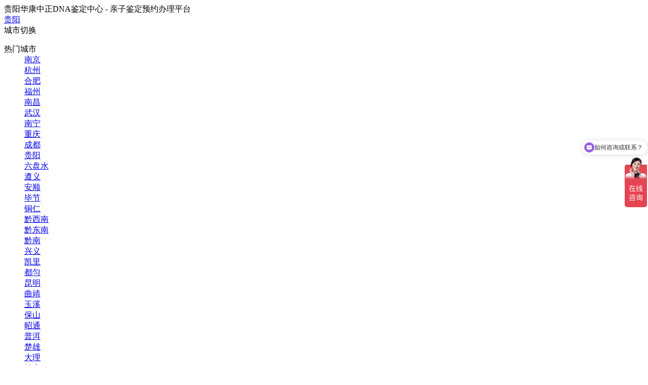

--- FILE ---
content_type: text/html; charset=utf-8
request_url: https://guiyang.0851dna.com/caiyang.html
body_size: 10562
content:
<!DOCTYPE html PUBLIC "-//W3C//DTD XHTML 1.0 Transitional//EN" "http://www.w3.org/TR/xhtml1/DTD/xhtml1-transitional.dtd">
<html xmlns="http://www.w3.org/1999/xhtml">
  
  <head>
    <meta http-equiv="Content-Type" content="text/html; charset=utf-8" />
    <title>贵阳亲子鉴定样本采集方法-亲子鉴定采样教程-贵阳华康中正DNA亲子鉴定中心</title>
    <meta name="keywords" content="贵阳亲子鉴定样本采集方法,亲子鉴定采样教程" />
    <meta name="description" content="贵阳想做亲子鉴定不知道如何取样？找华康中正DNA亲子鉴定中心；亲子鉴定需要提供样本:1.常规样本：血痕、口腔拭子、毛发，2.特殊样本：如烟蒂、指甲、牙刷、口香糖、月经血等等。如何采样可来电或网上咨询" />
    <meta name="author" content="贵阳华康中正DNA亲子鉴定中心" />
    <meta name="copyright" content="贵阳华康中正DNA亲子鉴定中心" />
    <link rel="canonical" href="https://guiyang.0851dna.com/caiyang.html" />
    <script>var webroot="/";</script>
    <link href="https://guiyang.0851dna.com/theme/default/css/style.css" rel="stylesheet" type="text/css" />
    <script type="text/javascript" src="https://guiyang.0851dna.com/theme/default/js/jquery-1.7.2.min.js"></script>
    <script type="text/javascript" src="https://guiyang.0851dna.com/theme/default/js/common.js"></script>
    <script type="text/javascript" src="https://guiyang.0851dna.com/theme/default/js/jquery.superslide.js"></script>
  </head>
  
  <body class="body_article">
<script src="https://guiyang.0851dna.com/public/lib/js/xiycms.js"></script>
    <!--顶部 开始-->
<div class="top">
  <div class="w1200">
    <div class="left">
      <div class="tjby">贵阳​华康中正DNA鉴定中心 - 亲子鉴定预约办理平台</div>
      <div class="posing">
        <i class="sprite"></i>
        <a target="_self" href="/city.html">贵阳</a></div>
      <div class="city2018">
        <span class="a cur2018">城市切换
          <i></i>
        </span>
        <div class="city-list">
          <dl>
            <dt>热门城市</dt>
            <dd> <a href="https://nanjing.0851dna.com/" title="南京"> 南京</a> </dd>
            <dd> <a href="https://hangzhou.0851dna.com/" title="杭州"> 杭州</a> </dd>
            <dd> <a href="https://hefei.0851dna.com/" title="合肥"> 合肥</a> </dd>
            <dd> <a href="https://fuzhou.0851dna.com/" title="福州"> 福州</a> </dd>
            <dd> <a href="https://nanchang.0851dna.com/" title="南昌"> 南昌</a> </dd>
            <dd> <a href="https://www.0851dna.com/wuhan/" title="武汉"> 武汉</a> </dd>
            <dd> <a href="https://www.0851dna.com/nanning/" title="南宁"> 南宁</a> </dd>
            <dd> <a href="https://chongqing.0851dna.com/" title="重庆"> 重庆</a> </dd>
            <dd> <a href="https://chengdu.0851dna.com/" title="成都"> 成都</a> </dd>
            <dd> <a href="https://guiyang.0851dna.com/" title="贵阳"> 贵阳</a> </dd>
            <dd> <a href="https://liupanshui.0851dna.com/" title="六盘水"> 六盘水</a> </dd>
            <dd> <a href="https://zunyi.0851dna.com/" title="遵义"> 遵义</a> </dd>
            <dd> <a href="https://anshun.0851dna.com/" title="安顺"> 安顺</a> </dd>
            <dd> <a href="https://bijie.0851dna.com/" title="毕节"> 毕节</a> </dd>
            <dd> <a href="https://tongren.0851dna.com/" title="铜仁"> 铜仁</a> </dd>
            <dd> <a href="https://qianxinan.0851dna.com/" title="黔西南"> 黔西南</a> </dd>
            <dd> <a href="https://qiandongnan.0851dna.com/" title="黔东南"> 黔东南</a> </dd>
            <dd> <a href="https://qiannan.0851dna.com/" title="黔南"> 黔南</a> </dd>
            <dd> <a href="https://xingyi.0851dna.com/" title="兴义"> 兴义</a> </dd>
            <dd> <a href="https://kaili.0851dna.com/" title="凯里"> 凯里</a> </dd>
            <dd> <a href="https://douyun.0851dna.com/" title="都匀"> 都匀</a> </dd>
            <dd> <a href="https://kunming.0851dna.com/" title="昆明"> 昆明</a> </dd>
            <dd> <a href="https://qujing.0851dna.com/" title="曲靖"> 曲靖</a> </dd>
            <dd> <a href="https://yuxi.0851dna.com/" title="玉溪"> 玉溪</a> </dd>
            <dd> <a href="https://baoshan.0851dna.com/" title="保山"> 保山</a> </dd>
            <dd> <a href="https://zhaotong.0851dna.com/" title="昭通"> 昭通</a> </dd>
            <dd> <a href="https://puer.0851dna.com/" title="普洱"> 普洱</a> </dd>
            <dd> <a href="https://chuxiong.0851dna.com/" title="楚雄"> 楚雄</a> </dd>
            <dd> <a href="https://dali.0851dna.com/" title="大理"> 大理</a> </dd>
            <dd> <a href="https://dehong.0851dna.com/" title="德宏"> 德宏</a> </dd>
          </dl>
          <a class="more_city" href="/city.html">更多城市&gt;&gt;</a></div>
      </div>
    </div>
    <div class="topbanner_right">
      <a rel="nofollow" href="https://guiyang.0851dna.com/" class="index">
        <i>
        </i>首页</a>
      <span class="a login" id="userlogin">您好！请登录</span>
      <div class="contact">
        <a rel="nofollow" href="javascript:void(0)" onclick="kefu_win();">联系客服
          <i class="transition200"></i></a>
        <div class="contact_box">
          <em></em>
          <h5>
            <a rel="nofollow" href="javascript:void(0);">检前咨询</a></h5>
          <ul class="clearfix">
            <li>
              <p>咨询预约</p>
            </li>
            <li>
              <p>预约流程</p>
            </li>
            <li>
              <p>检测流程</p>
            </li>
          </ul>
          <h5>
            <a rel="nofollow" href="javascript:void(0);">核心项目</a></h5>
          <ul class="clearfix">
            <li>
              <p>贵阳胎儿亲子鉴定</p>
            </li>
            <li>
              <p>贵阳隐私亲子鉴定</p>
            </li>
            <li>
              <p>贵阳动物亲子鉴定</p>
            </li>
            <li>
              <p>贵阳亲子鉴定问答</p>
            </li>
          </ul>
          <span class="a btn transition200" onclick="kefu_win()">在线客服</span>
          <div class="phone clearfix">
            <div class="v001"></div>
            <div class="v002">400-833-1120</div>
            <div class="v003">（9:00-18:00）</div></div>
          <div class="t002">投诉热线：400-833-1120</div></div>
      </div>
    </div>
  </div>
</div>
    <!--顶部 结束-->


    <div class="w1200 clr sifa_header">
      <div class="fl">
        <a href="https://guiyang.0851dna.com/" target="_blank">
          <img src="/public/uploads/public/guizhou/guiyanglogo.png" alt="贵阳华康中正DNA亲子鉴定中心" /></a>
      </div>
      <div class="fr sifa_zjzx" style="margin:15px 0 0 0;width:488px;height:65px; display:block;background:url(/public/uploads/public/img_topbanner.png);">
        <a title="专家在线 - 匿名咨询" rel="nofollow" target="_blank" onclick="window.open('https://affim.baidu.com/unique_31052240/chat?siteId=16360560&amp;userId=31052240&amp;siteToken=d83abf598a9a8cc341dfa48e13189bed&amp;cp=guiyang.0851dna.com&amp;cr=www.0851dna.com&amp;cw=0851dna.com')" style=" width:520px;height:65px;">
          <span class="fl" style="margin-left:282px;font-size:1.8em;font-weight:800;line-height:3.75em;color:#ff7800;">400-833-1120</span></a>
      </div>
    </div>
    <script>$(function() {
        $('.clickTab li').click(function() {
          var _index = $(this).index();
          $(this).addClass('cur').siblings().removeClass('cur');
          $('.textTab li').eq(_index).addClass('cur').siblings().removeClass('cur');
        })
      })</script>
<style>
.sifa_header {height:94px;position:relative;}
.sifa_header img {padding:5px 0 0 0;  height: 70px;margin-top: 8px;}
/*澶撮儴*/
.sifa_header .sifa_city {width:60px;margin-left:15px;height:70px;}
.sifa_header .sifa_city .value {height:20px;position:relative;z-index:2;}
.sifa_header .akarea {width:70px;text-align:right;height:94px;position:absolute;color:#333;line-height:94px;left:0;top:0;padding-right:15px;cursor:pointer;}
.sifa_header .sifa_city .akarea:after {content:'';position:absolute;width:0px;height:0px;border-left:transparent 6px solid;border-right:transparent 6px solid;border-top:#999 6px solid;margin:auto;right:0;top:0;bottom:0;transition:transform .2s;-webkit-transition:transform .2s;-moz-transition:transform .2s;}
.sifa_header .sifa_city:hover .akarea:after {transform:rotate(180deg);-webkit-transform:rotate(180deg);-moz-transform:rotate(180deg);}
.sifa_header .panel {position:absolute;left:80px;top:90px;border:#e1dedf 1px solid;width:430px;background:#fff;box-shadow:rgba(0,0,0,.1) 1px 4px 10px 3px;display:none;z-index:999999;}
.sifa_header .panel .hot {padding:10px 0;border-bottom:#e1dedf 1px solid;background:#fafafa;}
.sifa_header .panel .hot span {display:block;font-size:#333;font-weight:bold;font-size:14px;line-height:20px;margin-left:15px;}
.sifa_header .panel .hot p {overflow:hidden;padding-top:10px;margin-left:15px;}
.sifa_header .panel .hot a {float:left;line-height:20px;font-size:14px;color:#fe5a00;margin-right:18px;}
.sifa_header .panel .hot a:last-child {margin-right:0;}
.sifa_header .panel .tab .tab-head {margin-left:17px;overflow:hidden;padding-top:16px;}
.sifa_header .panel .tab .tab-head li {float:left;font-size:14px;color:#333;margin-right:40px;line-height:20px;cursor:pointer;}
.sifa_header .panel .tab .tab-head li.active,.sifa_header .panel .tab .tab-head li:hover {color:#fe5a00;}
.sifa_header .panel .tab .tab-head li:last-child {margin-right:0;}
.sifa_header .panel .tab .tab-body li {display:none;}
.sifa_header .panel .tab .tab-body li.active {display:block;}
.sifa_header .panel .tab .clickTab {margin-left:17px;overflow:hidden;padding-top:16px;}
.sifa_header .panel .tab .clickTab li {float:left;font-size:14px;color:#333;margin-right:40px;line-height:20px;cursor:pointer;}
.sifa_header .panel .tab .clickTab li.cur,.sifa_header .panel .tab .clickTab li:hover {color:#fe5a00;}
.sifa_header .panel .tab .clickTab li:last-child {margin-right:0;}
.sifa_header .panel .tab .textTab li {display:none;}
.sifa_header .panel .tab .textTab li.cur {display:block;}
.sifa_header .sifa_citylist {margin-left:17px;}
.sifa_header .sifa_citylist .line {overflow:hidden;}
.sifa_header .sifa_citylist .line span {float:left;font-size:14px;color:#333;margin-right:10px;line-height:20px;margin-top:15px;width:12px;}
.sifa_header .sifa_citylist .line a {float:left;font-size:14px;color:#333;margin-right:14px;line-height:20px;margin-top:15px;}
.sifa_header .sifa_citylist .line a:hover {color:#fe5a00;}
.sifa_header .sifa_citylist .more {border-top:#e3dedd 1px solid;margin-right:17px;margin-top:15px;padding:15px 0;line-height:20px;}
.sifa_header .sifa_citylist .more a {color:#333;font-size:14px;}
.sifa_header .sifa_citylist .more a:hover {color:#fe5a00;}
.sifa_header .sifa_city:hover .panel {display:block;}
</style>



    <!--导航条 开始-->
    <div id="navigation_main">
      <div id="navigation">
        <ul class="navigationlist">
          <li>
            <a href="https://guiyang.0851dna.com/" target="_self" class="current ChannelName">鉴定首页</a></li>
          <li><a href="https://guiyang.0851dna.com/xiangmu.html" class="ChannelName">检测项目</a>
            <div class="subnavigationlist">
              <ul>
                <li><a href="https://guiyang.0851dna.com/qzjd.html">亲子鉴定</a></li>
                <li><a href="https://guiyang.0851dna.com/gyqyjd.html">亲缘鉴定</a></li>
                <li><a href="https://guiyang.0851dna.com/dongwujd.html">动物鉴定</a></li>
              </ul>
              <img src="https://guiyang.0851dna.com/public/uploads/index/mn1.jpg" title="检测项目" alt="检测项目" />
              <p>亲子鉴定中心电话地址?办理亲子鉴定流程及条件?查找正规亲子鉴定中心机构?华康中正为您提供优质鉴定咨询服务;面向社会机构和个人提供用孕期胎儿、落户上户口咨询、个人隐私、亲缘、动物等亲子鉴定服务；超600+受理网点覆盖全国,可就近办理</p>
            </div>
          </li>
          <li><a href="https://guiyang.0851dna.com/wenda.html" class="ChannelName">问答社区</a>
            <div class="subnavigationlist">
              <ul>
                <li><a href="https://guiyang.0851dna.com/gyyinsiwd.html">隐私鉴定</a></li>
                <li><a href="https://guiyang.0851dna.com/gyyunqidwd.html">孕期鉴定</a></li>
                <li><a href="https://guiyang.0851dna.com/gyqnzwd.html">鉴定去哪做</a></li>
                <li><a href="https://guiyang.0851dna.com/gyzmdwd.html">鉴定怎么做</a></li>
                <li><a href="https://guiyang.0851dna.com/gysoufei.html">鉴定费用</a></li>
                <li><a href="https://guiyang.0851dna.com/gyyiyuanwd.html">鉴定医院</a></li>
              </ul>
              <img src="https://guiyang.0851dna.com/public/uploads/index/mn2.jpg" title="问答社区" alt="问答社区" />
              <p>绘聚亲子鉴定怎么做如何做费用流程等各类问题及解答；中鉴中正鉴定专家、中心专业工作人员以及本站资深会员在线为有需要的有需要的人解答生活中遇到的亲子鉴定相关问题，可在线注册发布鉴定问题或者选择专家在线咨询专家</p>
            </div>
          </li>
          <li><a href="https://guiyang.0851dna.com/news.html" class="ChannelName">鉴定百科</a>
            <div class="subnavigationlist">
              <ul>
                <li><a href="https://guiyang.0851dna.com/tjyuedu.html">鉴定问题</a></li>
                <li><a href="https://guiyang.0851dna.com/yxnews.html">鉴定知道</a></li>
                <li><a href="https://guiyang.0851dna.com/zhishi.html">鉴定知识</a></li>
                <li><a href="https://guiyang.0851dna.com/gyhydt.html">DNA鉴定百科</a></li>
                <li><a href="https://guiyang.0851dna.com/gynotice.html">通知公告</a></li>
                <li><a href="https://guiyang.0851dna.com/gytyzj.html">特邀专家</a></li>
                <li><a href="https://guiyang.0851dna.com/gyjdsp.html">鉴定视频</a></li>
                <li><a href="https://guiyang.0851dna.com/dnajc.html">实验室设备</a></li>
                <li><a href="https://guiyang.0851dna.com/tags.html">鉴定列表</a></li>
              </ul>
              <img src="https://guiyang.0851dna.com/public/uploads/index/mn3.jpg" title="鉴定百科" alt="鉴定百科" />
              <p>华康中正鉴定百科栏目聚集各种亲子鉴定相关知识:亲子鉴定中心机构在哪里有,亲子鉴定电话地址,亲子鉴定怎么做,亲子鉴定费用多少钱等各种亲子鉴定相关知识;了解DNA亲子鉴定各种知道,方便大家更好的办理亲子鉴定</p>
            </div>
          </li>
          <li><a href="https://guiyang.0851dna.com/caiyang.html" class="ChannelName" class="hover">采样方法</a>
          </li>
          <li><a href="https://guiyang.0851dna.com/soufei.html" class="ChannelName">鉴定费用</a>
          </li>
          <li><a href="https://guiyang.0851dna.com/contact.html" class="ChannelName">联系我们</a>
          </li>
          <li><a href="https://guiyang.0851dna.com/gyjdzx.html" class="ChannelName">鉴定中心</a>
          </li>
          <li><a href="/user/index.html">会员中心</a></li>

        </ul>
      </div>
    </div>
    <!--导航条 结束-->
        
    <!--JS幻灯片 开始-->
    <div id="banner_main">
      <img src="/public/uploads/banner/gyzzcy.jpg" alt="采样方法" style="display:block;margin:0px auto;max-width:100%;" />
      <!--幻灯片 结束--></div>
        <!--主体内容 开始-->
    <div class="article">
          <!--当前位置 开始-->
          <div id="location">
            <b>当前位置：</b><a href="https://guiyang.0851dna.com/">首页</a> > <a href=https://guiyang.0851dna.com/caiyang.html>采样方法</a></div>
      <!--右侧区域 开始-->
      <div id="right">
        <div class="right_title">
          <h2>
            <img src="https://guiyang.0851dna.com/public/uploads/upfile/titleleftbg.png" align="absmiddle" />采样方法            <img src="https://guiyang.0851dna.com/public/uploads/upfile/titlerightbg.png" align="absmiddle" /></h2></div>
        <div class="right_body">
          <div class="ChannelContent">
            <ul class="textlist">
              <li>
                <div class="time_wrap">
                  <a class="InfoPicture" href="https://guiyang.0851dna.com/caiyang/guiyangxiehency.html" target="_blank">
                    <img height="150px" src="/public/uploads/xiangmu/gycaiyangyb1.jpg" title="血痕样本采集方法" alt="血痕样本采集方法" width="200px" /></a>
                </div>
                <div class="info_wrap">
                  <a class="InfoTitle" href="https://guiyang.0851dna.com/caiyang/guiyangxiehency.html" target="_blank">血痕样本采集方法</a>
                  <div>
                  <p class="InfoContent">血痕是DNA亲子鉴定常规样本之一，是简单便捷采集采样的方法。华康中正鉴定中心法医为大家介绍血痕样本采集方法步骤如下：一、准备工作1、采血前提前准备好酒精棉球，采血针，医用消毒纱布，纸质信封。二、采样步骤1、采血时先用酒精棉球消毒采血部位，并...</p></div>
              </li>
              <li>
                <div class="time_wrap">
                  <a class="InfoPicture" href="https://guiyang.0851dna.com/caiyang/guiyangkonqiancy.html" target="_blank">
                    <img height="150px" src="/public/uploads/xiangmu/gycaiyangyb2.jpg" title="口腔拭子采集方法" alt="口腔拭子采集方法" width="200px" /></a>
                </div>
                <div class="info_wrap">
                  <a class="InfoTitle" href="https://guiyang.0851dna.com/caiyang/guiyangkonqiancy.html" target="_blank">口腔拭子采集方法</a>
                  <div>
                  <p class="InfoContent">口腔拭子作为亲子鉴定常规样本之一，其优势是借助于口腔里脱落的细胞进行采样，这种采集样本的方法简单便捷、无创。采集方法可用于提取任何一个年龄段的亲子鉴定样品，约一分钟即可完成。注意：避免用手触及口腔棉签。所有受检人员请先用清水漱口，孩子在喝奶...</p></div>
              </li>
              <li>
                <div class="time_wrap">
                  <a class="InfoPicture" href="https://guiyang.0851dna.com/caiyang/guiyangmaofacy.html" target="_blank">
                    <img height="150px" src="/public/uploads/xiangmu/gycaiyangyb3.jpg" title="毛发样本采集方法" alt="毛发样本采集方法" width="200px" /></a>
                </div>
                <div class="info_wrap">
                  <a class="InfoTitle" href="https://guiyang.0851dna.com/caiyang/guiyangmaofacy.html" target="_blank">毛发样本采集方法</a>
                  <div>
                  <p class="InfoContent">所有人体有核细胞都可以用来进行DNA亲子鉴定。其中最常用的样本是血液、血痕、口腔拭子、带毛囊的毛发等。毛发是比较隐私，便捷的采集样本方法之一，由中正鉴定中心为大家介绍具体的采样方法和注意事项如下：一、准备工作：在干净的纸张，信封并作好标记，...</p></div>
              </li>
              <li>
                <div class="time_wrap">
                  <a class="InfoPicture" href="https://guiyang.0851dna.com/caiyang/guiyangzijiacy.html" target="_blank">
                    <img height="150px" src="/public/uploads/xiangmu/gycaiyangyb4.jpg" title="指甲样本采集方法" alt="指甲样本采集方法" width="200px" /></a>
                </div>
                <div class="info_wrap">
                  <a class="InfoTitle" href="https://guiyang.0851dna.com/caiyang/guiyangzijiacy.html" target="_blank">指甲样本采集方法</a>
                  <div>
                  <p class="InfoContent">指甲作为DNA亲子鉴定的特殊检材样本之一，是很常见、隐匿便于采集的样本。根据中正亲子鉴定中心数年的DNA实验检测经验，用于亲子鉴定的指甲采集要求如下：一、准备工作：1、样本采集前，提供样本者需先清除每个指甲内的污垢（可用牙签等）然后用清水洗...</p></div>
              </li>
              <li>
                <div class="time_wrap">
                  <a class="InfoPicture" href="https://guiyang.0851dna.com/caiyang/guiyangyashuacy.html" target="_blank">
                    <img height="150px" src="/public/uploads/xiangmu/gycaiyangyb5.jpg" title="牙刷样本采集方法" alt="牙刷样本采集方法" width="200px" /></a>
                </div>
                <div class="info_wrap">
                  <a class="InfoTitle" href="https://guiyang.0851dna.com/caiyang/guiyangyashuacy.html" target="_blank">牙刷样本采集方法</a>
                  <div>
                  <p class="InfoContent">牙刷样本采集方法用过的牙刷当然也是能做亲子鉴定的，用牙刷做亲子鉴定的样本实质也是采集口腔黏膜。鉴定结果的准确性和其他样本完成的亲子鉴定准确性是一样的。能够做亲子鉴定的样本很多,牙刷作为其中检材之一，在采集收取时要注意的是，建议事先与本鉴定鉴...</p></div>
              </li>
              <li>
                <div class="time_wrap">
                  <a class="InfoPicture" href="https://guiyang.0851dna.com/caiyang/guiyangwcybcy.html" target="_blank">
                    <img height="150px" src="/public/uploads/xiangmu/gycaiyangyb9.jpg" title="无创胎儿样本采样" alt="无创胎儿样本采样" width="200px" /></a>
                </div>
                <div class="info_wrap">
                  <a class="InfoTitle" href="https://guiyang.0851dna.com/caiyang/guiyangwcybcy.html" target="_blank">无创胎儿样本采样</a>
                  <div>
                  <p class="InfoContent">无创胎儿亲子鉴定样本采样仅需孕妇静脉血，利用新一代DNA测序技术对母体外周血中的游离DNA片段（包含胎儿游离DNA）进行测序、生物信息分析，从中得到胎儿的遗传信息，并与假定父亲的DNA信息进行比对，实现确认关系。一、准备试管不同检查项目可根...</p></div>
              </li>
              <li>
                <div class="time_wrap">
                  <a class="InfoPicture" href="https://guiyang.0851dna.com/caiyang/guiyangyscy.html" target="_blank">
                    <img height="150px" src="/public/uploads/xiangmu/gycaiyangyb10.jpg" title="羊水样本采样方法" alt="羊水样本采样方法" width="200px" /></a>
                </div>
                <div class="info_wrap">
                  <a class="InfoTitle" href="https://guiyang.0851dna.com/caiyang/guiyangyscy.html" target="_blank">羊水样本采样方法</a>
                  <div>
                  <p class="InfoContent">羊水样本采样方法胎儿羊水(Amniotic Fluid Sample)是指孕妇充满于羊膜腔内的液体。羊水的来源、量和成分随孕周不同而有所变化。妊娠初期，羊水主要是母体血清通过胎盘进入羊膜腔的透析液，少量从胎盘表面和脐带表面渗出。羊水样本的提...</p></div>
              </li>
              <li>
                <div class="time_wrap">
                  <a class="InfoPicture" href="https://guiyang.0851dna.com/caiyang/guiyangkongxiantancy.html" target="_blank">
                    <img height="150px" src="/public/uploads/xiangmu/gycaiyangyb7.jpg" title="口香糖样本采样" alt="口香糖样本采样" width="200px" /></a>
                </div>
                <div class="info_wrap">
                  <a class="InfoTitle" href="https://guiyang.0851dna.com/caiyang/guiyangkongxiantancy.html" target="_blank">口香糖样本采样</a>
                  <div>
                  <p class="InfoContent">口香糖样本采样一、咀嚼的口香糖可以做亲子鉴定吗？可以的，口香糖在咀嚼的时候，含有口腔里脱落的细胞，从其中提取足量的 DNA进行鉴定比对。提取口香糖这种特殊样本之时，建议委托方提前跟华康中正亲子鉴定中心人员进行深入沟通，会准确的采样方法。如若...</p></div>
              </li>
              <li>
                <div class="time_wrap">
                  <a class="InfoPicture" href="https://guiyang.0851dna.com/caiyang/guiyangyantoucy.html" target="_blank">
                    <img height="150px" src="/public/uploads/xiangmu/gycaiyangyb6.jpg" title="烟头样本采样" alt="烟头样本采样" width="200px" /></a>
                </div>
                <div class="info_wrap">
                  <a class="InfoTitle" href="https://guiyang.0851dna.com/caiyang/guiyangyantoucy.html" target="_blank">烟头样本采样</a>
                  <div>
                  <p class="InfoContent">烟头样本采样：烟头可以做亲子鉴定吗？用烟头是可以做亲子鉴定的。烟头是做秘密DNA亲子鉴定的主要检材之一。烟头采集容易，不容易被发现，不需要特殊保存条件，在实践中比较容易被接受和实施。烟头多为被遗弃的，容易受污染，所以烟头做亲子鉴定要特别烟头...</p></div>
              </li>
              <li>
                <div class="time_wrap">
                  <a class="InfoPicture" href="https://guiyang.0851dna.com/caiyang/guiyangjingbancy.html" target="_blank">
                    <img height="150px" src="/public/uploads/xiangmu/gycaiyangyb8.jpg" title="精液样本采样" alt="精液样本采样" width="200px" /></a>
                </div>
                <div class="info_wrap">
                  <a class="InfoTitle" href="https://guiyang.0851dna.com/caiyang/guiyangjingbancy.html" target="_blank">精液样本采样</a>
                  <div>
                  <p class="InfoContent">精液样本采样：一、精液、精斑获取需求要求标准：纱布三到五层，记号笔画出大小为一元硬币的圈，将避孕套子里的精液倒进圈里，把纱布摆放在清洁过的自封袋中，晾干，标注身份信息，取样提交。 如果是毛巾、纸张、草席、沙石、泥土、被褥等上面附着的精斑或是...</p></div>
              </li>
            </ul>
          </div>
          <div><ul class="dna-page"><li><a>总数：10</a></li><li class="active"><a href="/caiyang.html">1</a></li><li><a>1/1</a></li></ul></div>
        </div>
        <div class="right_bottom"></div>
      </div>
      <!--右侧区域 结束-->
      <div class="subchannel_main">

      <div class="fr w320" aos="fade-left" aos-easing="ease" aos-duration="700" aos-delay="100">
        <div class="sifatitle"><span>栏目导航</span></div>
        <ul class="menulist">
        </ul>

        <div class="sifatitle"><span>精选用户点评</span> </div>
        <div class="sifadna-aside-solid">
          <div id="dpScoll">
            <ul id="dpul1" class="dpul" onmouseout="Up()" onmouseover="Stop()">
            </ul>
            <ul id="dpul2"></ul>
          </div>
        </div>

<script>
var dpScoll=document.getElementById("dpScoll");  
    var dpul1=document.getElementById("dpul1");
    var dpul2=document.getElementById("dpul2");  
    var s=dpul1.getElementsByTagName("li");  
    var speed=80;  
    dpul2.innerHTML=dpul1.innerHTML;  
    function  dpScrollUp(){  
        if( dpScoll.scrollTop>=dpul1.scrollHeight){  
            dpScoll.scrollTop=0;  
        }else  
           dpScoll.scrollTop++;  
    } 
    var i=setInterval("dpScrollUp()",speed);  
    function Stop(){  
        clearInterval(i);  
    }  
    function Up(){  
        i=setInterval("dpScrollUp()",speed);  
    }  
</script>

        <div class="sifatitle mt30"><span>通知公告</span></div>
        <div class="bgf4 ask_list fs90">
        </div>
        <div class="clr"></div>
        
        <div class="sifatitle mt30"><span>推荐标签</span></div>
        <div class="bgf4 proj_list">
          <li>
            <span class="cont">
              <a href="https://guiyang.0851dna.com/tags/guiyang.html" target="_blank" title="贵阳">贵阳</a></span>
          </li>
          <li>
            <span class="cont">
              <a href="https://guiyang.0851dna.com/tags/guiyangjianding.html" target="_blank" title="鉴定">鉴定</a></span>
          </li>
          <li>
            <span class="cont">
              <a href="https://guiyang.0851dna.com/tags/guiyangdna.html" target="_blank" title="DNA">DNA</a></span>
          </li>
          <li>
            <span class="cont">
              <a href="https://guiyang.0851dna.com/tags/guiyangcaiji.html" target="_blank" title="采集">采集</a></span>
          </li>
          <li>
            <span class="cont">
              <a href="https://guiyang.0851dna.com/tags/guiyangquanwei.html" target="_blank" title="权威">权威</a></span>
          </li>
          <li>
            <span class="cont">
              <a href="https://guiyang.0851dna.com/tags/guiyangzhongxin.html" target="_blank" title="中心">中心</a></span>
          </li>
          <li>
            <span class="cont">
              <a href="https://guiyang.0851dna.com/tags/guiyangzhenggui.html" target="_blank" title="正规">正规</a></span>
          </li>
          <li>
            <span class="cont">
              <a href="https://guiyang.0851dna.com/tags/guiyangdizi.html" target="_blank" title="地址">地址</a></span>
          </li>
          <li>
            <span class="cont">
              <a href="https://guiyang.0851dna.com/tags/guiyangliucheng.html" target="_blank" title="流程">流程</a></span>
          </li>
          <li>
            <span class="cont">
              <a href="https://guiyang.0851dna.com/tags/guiyangdianhua.html" target="_blank" title="电话">电话</a></span>
          </li>
          <li>
            <span class="cont">
              <a href="https://guiyang.0851dna.com/tags/guiyangjigou.html" target="_blank" title="机构">机构</a></span>
          </li>
          <li>
            <span class="cont">
              <a href="https://guiyang.0851dna.com/tags/guiyangyiyuan.html" target="_blank" title="医院">医院</a></span>
          </li>
          <li>
            <span class="cont">
              <a href="https://guiyang.0851dna.com/tags/guiyangdsq.html" target="_blank" title="多少钱">多少钱</a></span>
          </li>
          <li>
            <span class="cont">
              <a href="https://guiyang.0851dna.com/tags/guiyangyunqi.html" target="_blank" title="孕期">孕期</a></span>
          </li>
          <li>
            <span class="cont">
              <a href="https://guiyang.0851dna.com/tags/guiyangzhuanye.html" target="_blank" title="专业">专业</a></span>
          </li>
          <li>
            <span class="cont">
              <a href="https://guiyang.0851dna.com/tags/guiyangdhdz.html" target="_blank" title="电话地址">电话地址</a></span>
          </li>
          <li>
            <span class="cont">
              <a href="https://guiyang.0851dna.com/tags/guiyangjiage.html" target="_blank" title="价格">价格</a></span>
          </li>
          <li>
            <span class="cont">
              <a href="https://guiyang.0851dna.com/tags/guiyangyinsi.html" target="_blank" title="隐私">隐私</a></span>
          </li>
          <li>
            <span class="cont">
              <a href="https://guiyang.0851dna.com/tags/guiyangydsq.html" target="_blank" title="要多少钱">要多少钱</a></span>
          </li>
          <li>
            <span class="cont">
              <a href="https://guiyang.0851dna.com/tags/guiyangfeiyong.html" target="_blank" title="费用">费用</a></span>
          </li>
          <li>
            <span class="cont">
              <a href="https://guiyang.0851dna.com/tags/guiyangzmz.html" target="_blank" title="怎么做">怎么做</a></span>
          </li>
          <li>
            <span class="cont">
              <a href="https://guiyang.0851dna.com/tags/guiyangtaier.html" target="_blank" title="胎儿">胎儿</a></span>
          </li>
          <li>
            <span class="cont">
              <a href="https://guiyang.0851dna.com/tags/guiyangznl.html" target="_blank" title="在哪里">在哪里</a></span>
          </li>
          <li>
            <span class="cont">
              <a href="https://guiyang.0851dna.com/tags/guiyangshk.html" target="_blank" title="上户口">上户口</a></span>
          </li>
          <li>
            <span class="cont">
              <a href="https://guiyang.0851dna.com/tags/guiyangdifan.html" target="_blank" title="地方">地方</a></span>
          </li>
          <li>
            <span class="cont">
              <a href="https://guiyang.0851dna.com/tags/guiyangzaina.html" target="_blank" title="在哪">在哪</a></span>
          </li>
          <li>
            <span class="cont">
              <a href="https://guiyang.0851dna.com/tags/guiyangcaxun.html" target="_blank" title="查询">查询</a></span>
          </li>
          <li>
            <span class="cont">
              <a href="https://guiyang.0851dna.com/tags/guiyangdongwu.html" target="_blank" title="动物">动物</a></span>
          </li>
          <li>
            <span class="cont">
              <a href="https://guiyang.0851dna.com/tags/guiyangdidian.html" target="_blank" title="地点">地点</a></span>
          </li>
          <li>
            <span class="cont">
              <a href="https://guiyang.0851dna.com/tags/guiyangniming.html" target="_blank" title="匿名">匿名</a></span>
          </li>
          <li>
            <span class="cont">
              <a href="https://guiyang.0851dna.com/tags/guiyangzhunque.html" target="_blank" title="准确">准确</a></span>
          </li>
          <li>
            <span class="cont">
              <a href="https://guiyang.0851dna.com/tags/guiyangzny.html" target="_blank" title="在哪有">在哪有</a></span>
          </li>
          <li>
            <span class="cont">
              <a href="https://guiyang.0851dna.com/tags/guiyangjtlc.html" target="_blank" title="具体流程">具体流程</a></span>
          </li>
          <li>
            <span class="cont">
              <a href="https://guiyang.0851dna.com/tags/guiyangbltj.html" target="_blank" title="办理条件">办理条件</a></span>
          </li>
          <li>
            <span class="cont">
              <a href="https://guiyang.0851dna.com/tags/guiyangshanghu.html" target="_blank" title="上户">上户</a></span>
          </li>
          <li>
            <span class="cont">
              <a href="https://guiyang.0851dna.com/tags/guiyangcazhao.html" target="_blank" title="查找">查找</a></span>
          </li>
          <li>
            <span class="cont">
              <a href="https://guiyang.0851dna.com/tags/guiyangjgxc.html" target="_blank" title="机构查询">机构查询</a></span>
          </li>
          <li>
            <span class="cont">
              <a href="https://guiyang.0851dna.com/tags/guiyangqunali.html" target="_blank" title="去哪里">去哪里</a></span>
          </li>
          <li>
            <span class="cont">
              <a href="https://guiyang.0851dna.com/tags/guiyangshoufei.html" target="_blank" title="收费">收费</a></span>
          </li>
          <li>
            <span class="cont">
              <a href="https://guiyang.0851dna.com/tags/guiyanghuaiyun.html" target="_blank" title="怀孕">怀孕</a></span>
          </li>
        </div>
        <div class="clr"></div>
        
        <div class="sifatitle mt30"><span><a href="https://guiyang.0851dna.com/tjyuedu.html" target="_blank">鉴定问题</a></span> </div>
        <div class="bgf4 ask_list fs90">
          <li class="jiawenhao">
            <a href="https://guiyang.0851dna.com/tjyuedu/107153.html" target="_blank" title="贵阳医院办理血缘检测结果需要多久，贵阳医院办理亲子鉴定费用">贵阳医院办理血缘检测结果需要多久，贵阳医院办理亲子鉴定费用</a></li>
          <li class="jiawenhao">
            <a href="https://guiyang.0851dna.com/tjyuedu/106998.html" target="_blank" title="怀孕期间贵阳怎么做孕期亲子鉴定，贵阳做孕期亲子鉴定准确吗">怀孕期间贵阳怎么做孕期亲子鉴定，贵阳做孕期亲子鉴定准确吗</a></li>
          <li class="jiawenhao">
            <a href="https://guiyang.0851dna.com/tjyuedu/106861.html" target="_blank" title="贵阳DNA亲子鉴定中心在哪儿(2025更新)">贵阳DNA亲子鉴定中心在哪儿(2025更新)</a></li>
          <li class="jiawenhao">
            <a href="https://guiyang.0851dna.com/tjyuedu/106830.html" target="_blank" title="贵阳落户口亲子鉴定准确性高吗，贵阳上户口亲子鉴定预约办理">贵阳落户口亲子鉴定准确性高吗，贵阳上户口亲子鉴定预约办理</a></li>
          <li class="jiawenhao">
            <a href="https://guiyang.0851dna.com/tjyuedu/106783.html" target="_blank" title="贵阳DNA鉴定哪里可以办理[免费预约]，贵阳亲子鉴定价格">贵阳DNA鉴定哪里可以办理[免费预约]，贵阳亲子鉴定价格</a></li>
          <li class="jiawenhao">
            <a href="https://guiyang.0851dna.com/tjyuedu/106134.html" target="_blank" title="贵阳隐私亲子鉴定需要如何做，贵阳隐私亲子鉴定如何办理">贵阳隐私亲子鉴定需要如何做，贵阳隐私亲子鉴定如何办理</a></li>
          <li class="jiawenhao">
            <a href="https://guiyang.0851dna.com/tjyuedu/106068.html" target="_blank" title="贵阳权威司法亲子鉴定机构去哪找">贵阳权威司法亲子鉴定机构去哪找</a></li>
          <li class="jiawenhao">
            <a href="https://guiyang.0851dna.com/tjyuedu/105709.html" target="_blank" title="贵阳产前亲子鉴定费用是多少【专家咨询】">贵阳产前亲子鉴定费用是多少【专家咨询】</a></li>
          <li class="jiawenhao">
            <a href="https://guiyang.0851dna.com/tjyuedu/105522.html" target="_blank" title="贵阳匿名DNA亲子鉴定如何做【专业咨询】，贵阳个人亲子鉴定资料和流程有什么">贵阳匿名DNA亲子鉴定如何做【专业咨询】，贵阳个人亲子鉴定资料和流程有什么</a></li>
          <li class="jiawenhao">
            <a href="https://guiyang.0851dna.com/tjyuedu/105412.html" target="_blank" title="贵阳亲子鉴定检测机构在哪里，贵阳亲子鉴定如何做">贵阳亲子鉴定检测机构在哪里，贵阳亲子鉴定如何做</a></li>
        </div>
        <div class="clr"></div>
        
        <div class="sifatitle mt30"><span><a href="https://guiyang.0851dna.com/wenda.html" target="_blank">问答社区</a></span> </div>
        <div class="bgf4 ask_list fs90">
        </div>
        <div class="h40 clr"></div>
<div class="sifadna-aside-solid">
  <h3 style="border: none;">
    <img src="/public/uploads/xiangmu/tell3.png" alt="联系我们">联系我们</h3>
    
    <div class="hzjy_list_a">
      <div class="hzjy_15_5">
         <img src="/public/uploads/xiangmu/kefudh.jpg" class="fl">
         <h5>咨询热线：</h5>
         <p>400-833-1120</p>
      </div>
      <div class="hzjy_15_5">
         <img src="/public/uploads/xiangmu/hefudz.jpg" class="fl">
         <h6>地址：贵阳市云岩区枣山路威清路口</h6>
      </div>
      <span>
        <a href="https://affim.baidu.com/unique_31052240/chat?siteId=16360560&amp;userId=31052240&amp;siteToken=d83abf598a9a8cc341dfa48e13189bed&amp;cp=guiyang.0851dna.com&amp;cr=www.0851dna.com&amp;cw=0851dna.com" rel="nofollow" target="_blank">
          <img src="/public/uploads/xiangmu/kefuqq.jpg">
          <b>预约鉴定</b>
        </a>
        <a href="https://affim.baidu.com/unique_31052240/chat?siteId=16360560&amp;userId=31052240&amp;siteToken=d83abf598a9a8cc341dfa48e13189bed&amp;cp=guiyang.0851dna.com&amp;cr=www.0851dna.com&amp;cw=0851dna.com" rel="nofollow" target="_blank" style="background:#cd1f1f;">
          <img src="/public/uploads/xiangmu/kefuwx.jpg">
          <b>在线咨询</b>
        </a>
      </span>
    </div>
    
</div>
        <div class="h40 clr"></div>
      </div>

      </div>
      <div class="clear"></div>
    </div>
    <!--主体内容 结束-->

    <div id="floor_5_main">
      <div id="floor_5">
        <div id="floor_5_1">
          <!-- 底部导航 开始-->
          <div class="bottom_navigation">
            <li><a href="https://guiyang.0851dna.com/xiangmu.html">检测项目</a>
              <ul class="subnavigationlist1">
                <li><a href="https://guiyang.0851dna.com/qzjd.html">亲子鉴定</a></li>
                <li><a href="https://guiyang.0851dna.com/gyqyjd.html">亲缘鉴定</a></li>
                <li><a href="https://guiyang.0851dna.com/dongwujd.html">动物鉴定</a></li>
              </ul>
            </li>
            <li><a href="https://guiyang.0851dna.com/wenda.html">问答社区</a>
              <ul class="subnavigationlist1">
                <li><a href="https://guiyang.0851dna.com/gyyinsiwd.html">隐私鉴定</a></li>
                <li><a href="https://guiyang.0851dna.com/gyyunqidwd.html">孕期鉴定</a></li>
                <li><a href="https://guiyang.0851dna.com/gyqnzwd.html">鉴定去哪做</a></li>
                <li><a href="https://guiyang.0851dna.com/gyzmdwd.html">鉴定怎么做</a></li>
                <li><a href="https://guiyang.0851dna.com/gysoufei.html">鉴定费用</a></li>
                <li><a href="https://guiyang.0851dna.com/gyyiyuanwd.html">鉴定医院</a></li>
              </ul>
            </li>
            <li><a href="https://guiyang.0851dna.com/news.html">鉴定百科</a>
              <ul class="subnavigationlist1">
                <li><a href="https://guiyang.0851dna.com/tjyuedu.html">鉴定问题</a></li>
                <li><a href="https://guiyang.0851dna.com/yxnews.html">鉴定知道</a></li>
                <li><a href="https://guiyang.0851dna.com/zhishi.html">鉴定知识</a></li>
                <li><a href="https://guiyang.0851dna.com/gyhydt.html">DNA鉴定百科</a></li>
                <li><a href="https://guiyang.0851dna.com/gynotice.html">通知公告</a></li>
                <li><a href="https://guiyang.0851dna.com/gytyzj.html">特邀专家</a></li>
                <li><a href="https://guiyang.0851dna.com/gyjdsp.html">鉴定视频</a></li>
                <li><a href="https://guiyang.0851dna.com/dnajc.html">实验室设备</a></li>
              </ul>
            </li>
            <li><a href="https://guiyang.0851dna.com/caiyang.html" class="hover">采样方法</a>
            </li>
            <li><a href="https://guiyang.0851dna.com/soufei.html">鉴定费用</a>
            </li>
          </div>
          <!-- 底部导航 结束--></div>
        <div id="floor_5_2">         
          
<div class="box_width box03 fr">
  <dl>
    <a onclick="openZoosUrl();LR_HideInvite();return false;" href="https://affim.baidu.com/unique_31052240/chat?siteId=16360560&amp;userId=31052240&amp;siteToken=d83abf598a9a8cc341dfa48e13189bed&amp;cp=guiyang.0851dna.com&amp;cr=www.0851dna.com&amp;cw=0851dna.com" target="_blank">
      <dt>
        <img src="/public/uploads/index/jzzn_03.jpg"></dt>
      <dd>在线咨询</dd></a>
  </dl>
  <dl>
    <a onclick="openZoosUrl();LR_HideInvite();return false;" href="https://affim.baidu.com/unique_31052240/chat?siteId=16360560&amp;userId=31052240&amp;siteToken=d83abf598a9a8cc341dfa48e13189bed&amp;cp=guiyang.0851dna.com&amp;cr=www.0851dna.com&amp;cw=0851dna.com" target="_blank">
      <dt>
        <img src="/public/uploads/index/jzzn_05.jpg"></dt>
      <dd>QQ咨询</dd></a>
  </dl>
  <dl>
    <a onclick="openZoosUrl();LR_HideInvite();return false;" href="https://affim.baidu.com/unique_31052240/chat?siteId=16360560&amp;userId=31052240&amp;siteToken=d83abf598a9a8cc341dfa48e13189bed&amp;cp=guiyang.0851dna.com&amp;cr=www.0851dna.com&amp;cw=0851dna.com" target="_blank">
      <dt>
        <img src="/public/uploads/index/jzzn_07.jpg"></dt>
      <dd>预约挂号</dd></a>
  </dl>
  <ul>
    <li>
      <img src="/public/uploads/index/jzzn_13.jpg">400-833-1120</li>
    <li>
      <img src="/public/uploads/index/jzzn_16.jpg">
      <font>门诊时间：</font>8:30—18:00</li>
    <div class="clear"></div>
  </ul>
</div>

        </div>
      </div>
    </div>
    <!-- 底部版权 开始-->
    <div id="copyright_main">
      <div id="copyright">
        <p>
    Copyright © 2020-2025 <a href="https://www.0851dna.com" target="_blank">0851dna.com</a> 武汉华康中正生物科技有限公司 版权所有&nbsp; <a href="https://beian.miit.gov.cn" target="_blank">鄂ICP备14017772号-4</a>&nbsp;<a href="https://guiyang.0851dna.com/sitemap.html" target="_blank">网站地图</a>|<a title="sitemap" href="https://guiyang.0851dna.com/sitemap.xml" target="_blank">sitemap.xml</a>
</p></div>
    </div>
    <!--gotop start-->
    <script type='text/javascript' src='/theme/default/js/common.js'></script>
    <script>scrolltotop.controlattrs = {
        offsetx: 20,
        offsety: 150
      };
      scrolltotop.controlHTML = '<img src="https://guiyang.0851dna.com/public/uploads/upfile/20.gif" />';
      scrolltotop.anchorkeyword = '#gotop';
      scrolltotop.title = '回顶部';
      scrolltotop.init();</script>
    <!--gotop end-->
    
<ul class="suspension_lt">
  <li><a href="https://guiyang.0851dna.com/xiangmu.html">检测项目</a></li>
  <li><a href="https://guiyang.0851dna.com/wenda.html">问答社区</a></li>
  <li><a href="https://guiyang.0851dna.com/news.html">鉴定百科</a></li>
  <li><a href="https://guiyang.0851dna.com/caiyang.html">采样方法</a></li>
</ul>
<script>
var _hmt = _hmt || [];
(function() {
  var hm = document.createElement("script");
  hm.src = "https://hm.baidu.com/hm.js?cd637b83b0240361e94f75120a42df20";
  var s = document.getElementsByTagName("script")[0]; 
  s.parentNode.insertBefore(hm, s);
})();
</script>  
  </body>

</html>

--- FILE ---
content_type: text/javascript; charset=utf-8
request_url: https://goutong.baidu.com/site/69/cd637b83b0240361e94f75120a42df20/b.js?siteId=16360559
body_size: 7277
content:
!function(){"use strict";!function(){var e={styleConfig:{"styleVersion":"1","inviteBox":{"btnBgColor":"#9861E6","startPage":1,"isShowText":1,"skinType":1,"buttonType":1,"autoInvite":0,"stayTime":6,"closeTime":20,"toChatTime":5,"inviteWinPos":0,"welcome":"您好，欢迎您访问中正鉴定--专业DNA鉴定中心！咨询顾问-李老师","autoChat":0,"btnBgColorType":0,"height":175,"skinIndex":0,"customerStyle":{"acceptFontColor":"#000000","backImg":"","acceptBgColor":"#fecb2e","inviteBackImg":"https://aff-im.bj.bcebos.com/r/image/invite-back-img.png","confirmBtnText":"在线咨询","marginTop":0,"buttonPosition":"center","marginLeft":0},"defaultStyle":0,"likeCrm":0,"skinName":"默认皮肤","autoHide":0,"reInvite":1,"sendButton":{"bgColor":"#bfecff","fontColor":"#1980df"},"inviteHeadImg":"https://aff-im.bj.bcebos.com/r/image/invite-head.png","license":"000","fontPosition":"center","width":400,"isCustomerStyle":0,"position":"middle","inviteInterval":30,"inviteWinType":0,"tradeId":0,"fontColor":"#333333"},"aiSupportQuestion":true,"webimConfig":{"isShowIntelWelLan":0,"skinIndex":0,"autoDuration":0,"customerColor":"#9861E6","themeType":0,"license":"000","isOpenAutoDirectCom":1,"generalRecommend":1,"isShowCloseBtn":1,"skinType":1,"width":452,"isOpenKeepCom":1,"autoPopupMsg":0,"position":"right-bottom","needVerifyCode":0,"height":471,"waitVisitStayTime":6,"searchTermRecommend":1},"noteBoard":{"btnBgColor":"#9861E6","skinIndex":0,"webim":{"webimOnline":1,"webimOffline":1},"displayCompany":1,"skinName":"默认皮肤","cpyInfo":"感谢您的关注，当前客服人员不在线，请填写一下您的信息，我们会尽快和您联系。\n尽量拨打电话或添加微信直接联系客服：电话（微信同号）：18985168808廖老师","displayLxb":1,"formText":"感谢您的关注，当前客服人员不在线，请填写一下您的信息，我们会尽快和您联系。尽量拨打电话或添加微信直接联系客服：电话（微信同号）：18985168808廖老师","skinType":1,"form":{"formOffline":1,"formOnlineAuto":0},"position":"left-bottom","itemsExt":[],"items":[{"name":"content","required":0,"isShow":1},{"name":"visitorName","required":0,"isShow":1},{"name":"visitorPhone","required":1,"isShow":1}],"cpyTel":"","needVerifyCode":0,"btnBgColorType":0,"board":{"boardOffline":1,"boardOnline":0}},"blackWhiteList":{"type":-1,"siteBlackWhiteList":[]},"isWebim":1,"pageId":0,"seekIcon":{"barrageIconColor":"#9861E6","iconHeight":98,"barrageIssue":["可以介绍下你们的产品么","你们是怎么收费的呢","现在有优惠活动吗"],"displayLxb":1,"portraitPosition":"top","skinType":1,"isFixedPosition":1,"iconType":0,"pcGroupiconColor":"#9861E6","horizontalPosition":"left","height":52,"customerStyle":{"backImg":""},"skinIndex":0,"iconWidth":44,"likeCrm":0,"skinName":"默认皮肤","groups":[],"barrageColor":1,"barragePos":1,"marginLeft":0,"pcGroupiconColorType":0,"autoConsult":1,"isOpenAutoDirectCom":1,"barrageSwitch":true,"isCustomerStyle":0,"width":144,"hotIssues":[{"question":"可以介绍下鉴定服务么","answer":"亲子鉴定按用途主要分为：隐私亲子鉴定，孕期亲子鉴定，上户口亲子鉴定，亲缘鉴定，动物鉴定，您是需要做哪种用途的鉴定？\r\n详情可联系客服，电话（微信同号）：18985168808廖老师","id":"hotIssues:669952471"},{"question":"怎么收费的呢？","answer":"按选择的鉴定项目以及参与鉴定的人数不同，收费不一样，具体收费可联系客服，电话（微信同号）：18985168808廖老师","id":"hotIssues:990453820"},{"question":"如何咨询或联系？","answer":"<div>您好，我是亲子鉴定中心 ！电话/微信：18985168808 * 个人隐私亲子鉴定（是否亲生） * 孕期胎儿亲子鉴定（亲生父亲）*其它用途鉴定 * 我们是正规的亲子鉴定机构 ，不作假； 您可以直接留下联系方式，工作人员会第一时间联系您，或者直接加我微信 18985168808 直接加微信或打电话\r\n<br></div><div><img src=\"https://su.bcebos.com/v1/biz-crm-aff-im/biz-crm-aff-im/generic/system/ueditor/images/967fbf1d4d7149a796a208716cf4dece.png?authorization=bce-auth-v1%2F0a3fcab923c6474ea5dc6cb9d1fd53b9%2F2025-09-16T06%3A52%3A29Z%2F-1%2F%2Fa32bbd6716f10e80ec6fb993b34d75b45dd3b418a4ae6aeaa8aa48e142398da4\"><br></div>","id":"hotIssues:992391580"},{"question":"结果准确吗？出报告时间快吗？","answer":"<div>您好，检测实验室资质齐全，技术先进，结果准确度99.9999%以上。而且有高效严谨的检测团队，能快速准确的完成检测，出具报告。<br></div>","id":"hotIssues:58838639"}],"groupStyle":{"bgColor":"#ffffff","buttonColor":"#d6f3ff","fontColor":"#008edf"},"pcGroupiconType":0,"position":"right-center","barrageIconColorType":0,"groupWidth":94,"marginTop":0},"digitalHumanSetting":{"perid":"4146","gender":0,"demo":{"image":"https://aff-im.cdn.bcebos.com/onlineEnv/r/image/digitalman/digital-woman-demo-webim.png"},"headImage":"https://aff-im.cdn.bcebos.com/onlineEnv/r/image/digitalman/digital-woman-demo.jpg","name":"温柔姐姐","audition":"https://aff-im.cdn.bcebos.com/onlineEnv/r/audio/digitalman/woman.mp3","comment":"以亲切温柔的形象来接待访客，让用户感受到温暖和关怀；","data":{"welcome":{"gif":"https://aff-im.cdn.bcebos.com/onlineEnv/r/image/digitalman/digital-woman-welcome.gif"},"contact":{"gif":"https://aff-im.cdn.bcebos.com/onlineEnv/r/image/digitalman/digital-woman-contact.gif"},"warmLanguage":{"gif":""},"other":{"gif":""}}}},siteConfig:{"eid":"31052240","queuing":"<p>欢迎光临！您已经进入服务队列，请您稍候，马上为您转接您的在线咨询顾问。</p>","isOpenOfflineChat":1,"authToken":"bridge","isWebim":1,"imVersion":"im_server","platform":0,"isGray":"false","vstProto":1,"bcpAiAgentEnable":"0","webimConfig":{"isShowIntelWelLan":0,"skinIndex":0,"autoDuration":0,"customerColor":"#9861E6","themeType":0,"license":"000","isOpenAutoDirectCom":1,"generalRecommend":1,"isShowCloseBtn":1,"skinType":1,"width":452,"isOpenKeepCom":1,"autoPopupMsg":0,"position":"right-bottom","needVerifyCode":0,"height":471,"waitVisitStayTime":6,"searchTermRecommend":1},"isOpenRobot":1,"startTime":1768976349928,"authType":4,"prologue":"<p>您好，欢迎您登录【中正鉴定】--科学&nbsp;公正&nbsp;&nbsp;严谨&nbsp;&nbsp;准确！</p><p><span style=\"color: rgb(254, 1, 0);\">【系统已加密，请放心对话】</span></p>","isPreonline":0,"isOpenSmartReply":1,"isCsOnline":0,"siteToken":"cd637b83b0240361e94f75120a42df20","userId":"31052240","route":"1","csrfToken":"2011ab997bd841f2b3d39dd01b37c422","ymgWhitelist":true,"likeVersion":"generic","newWebIm":1,"siteId":"16360559","online":"true","bid":"","webRoot":"https://affimvip.baidu.com/cps5/","isSmallFlow":0,"userCommonSwitch":{"isOpenTelCall":false,"isOpenCallDialog":false,"isOpenStateOfRead":true,"isOpenVisitorLeavingClue":true,"isOpenVoiceMsg":true,"isOpenVoiceCom":true}}};Object.freeze(e),window.affImConfig=e;var i=document.createElement("script"); i.src="https://aff-im.cdn.bcebos.com/onlineEnv/imsdk/1735891798/affim.js",i.setAttribute("charset","UTF-8");var o=document.getElementsByTagName("head")[0]||document.body;o.insertBefore(i,o.firstElement||null)}()}();